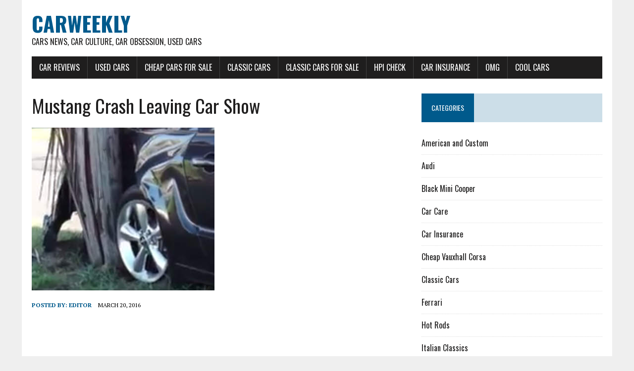

--- FILE ---
content_type: text/html; charset=UTF-8
request_url: https://www.carweekly.co.uk/american-custom/mustang-crash-leaving-car-show/
body_size: 6343
content:
<!DOCTYPE html>
<html class="no-js" dir="ltr" lang="en-US" prefix="og: https://ogp.me/ns#">
<head>
<meta charset="UTF-8">
<meta name="viewport" content="width=device-width, initial-scale=1.0">
<link rel="profile" href="http://gmpg.org/xfn/11" />
<link rel="pingback" href="https://www.carweekly.co.uk/xmlrpc.php" />
<title>Mustang Crash Leaving Car Show - Carweekly</title>

		<!-- All in One SEO 4.8.3.2 - aioseo.com -->
	<meta name="description" content="This guy gives it a bit too much leaving a car show and hits disaster. He never recovers the Ford Mustang and it smashes it up proper. The Mustang really just gets away from him and it happens pretty quickly. Thats what over 300hp can do. It is a real shame as it looked liked" />
	<meta name="robots" content="max-image-preview:large" />
	<meta name="author" content="Editor"/>
	<link rel="canonical" href="https://www.carweekly.co.uk/american-custom/mustang-crash-leaving-car-show/" />
	<meta name="generator" content="All in One SEO (AIOSEO) 4.8.3.2" />
		<meta property="og:locale" content="en_US" />
		<meta property="og:site_name" content="Carweekly - Cars News, Car Culture, Car Obsession, Used Cars" />
		<meta property="og:type" content="article" />
		<meta property="og:title" content="Mustang Crash Leaving Car Show - Carweekly" />
		<meta property="og:description" content="This guy gives it a bit too much leaving a car show and hits disaster. He never recovers the Ford Mustang and it smashes it up proper. The Mustang really just gets away from him and it happens pretty quickly. Thats what over 300hp can do. It is a real shame as it looked liked" />
		<meta property="og:url" content="https://www.carweekly.co.uk/american-custom/mustang-crash-leaving-car-show/" />
		<meta property="article:published_time" content="2016-03-20T09:33:10+00:00" />
		<meta property="article:modified_time" content="2025-06-06T08:45:02+00:00" />
		<meta name="twitter:card" content="summary_large_image" />
		<meta name="twitter:title" content="Mustang Crash Leaving Car Show - Carweekly" />
		<meta name="twitter:description" content="This guy gives it a bit too much leaving a car show and hits disaster. He never recovers the Ford Mustang and it smashes it up proper. The Mustang really just gets away from him and it happens pretty quickly. Thats what over 300hp can do. It is a real shame as it looked liked" />
		<script type="application/ld+json" class="aioseo-schema">
			{"@context":"https:\/\/schema.org","@graph":[{"@type":"BlogPosting","@id":"https:\/\/www.carweekly.co.uk\/american-custom\/mustang-crash-leaving-car-show\/#blogposting","name":"Mustang Crash Leaving Car Show - Carweekly","headline":"Mustang Crash Leaving Car Show","author":{"@id":"https:\/\/www.carweekly.co.uk\/author\/editor\/#author"},"publisher":{"@id":"https:\/\/www.carweekly.co.uk\/#organization"},"image":{"@type":"ImageObject","url":"https:\/\/www.carweekly.co.uk\/wp-content\/uploads\/2016\/03\/crash.jpeg","width":369,"height":329,"caption":"mustang crash"},"datePublished":"2016-03-20T09:33:10+00:00","dateModified":"2025-06-06T08:45:02+00:00","inLanguage":"en-US","mainEntityOfPage":{"@id":"https:\/\/www.carweekly.co.uk\/american-custom\/mustang-crash-leaving-car-show\/#webpage"},"isPartOf":{"@id":"https:\/\/www.carweekly.co.uk\/american-custom\/mustang-crash-leaving-car-show\/#webpage"},"articleSection":"American and Custom"},{"@type":"BreadcrumbList","@id":"https:\/\/www.carweekly.co.uk\/american-custom\/mustang-crash-leaving-car-show\/#breadcrumblist","itemListElement":[{"@type":"ListItem","@id":"https:\/\/www.carweekly.co.uk#listItem","position":1,"name":"Home","item":"https:\/\/www.carweekly.co.uk","nextItem":{"@type":"ListItem","@id":"https:\/\/www.carweekly.co.uk\/category\/american-custom\/#listItem","name":"American and Custom"}},{"@type":"ListItem","@id":"https:\/\/www.carweekly.co.uk\/category\/american-custom\/#listItem","position":2,"name":"American and Custom","item":"https:\/\/www.carweekly.co.uk\/category\/american-custom\/","nextItem":{"@type":"ListItem","@id":"https:\/\/www.carweekly.co.uk\/american-custom\/mustang-crash-leaving-car-show\/#listItem","name":"Mustang Crash Leaving Car Show"},"previousItem":{"@type":"ListItem","@id":"https:\/\/www.carweekly.co.uk#listItem","name":"Home"}},{"@type":"ListItem","@id":"https:\/\/www.carweekly.co.uk\/american-custom\/mustang-crash-leaving-car-show\/#listItem","position":3,"name":"Mustang Crash Leaving Car Show","previousItem":{"@type":"ListItem","@id":"https:\/\/www.carweekly.co.uk\/category\/american-custom\/#listItem","name":"American and Custom"}}]},{"@type":"Organization","@id":"https:\/\/www.carweekly.co.uk\/#organization","name":"Carweekly","description":"Cars News, Car Culture, Car Obsession, Used Cars","url":"https:\/\/www.carweekly.co.uk\/"},{"@type":"Person","@id":"https:\/\/www.carweekly.co.uk\/author\/editor\/#author","url":"https:\/\/www.carweekly.co.uk\/author\/editor\/","name":"Editor","image":{"@type":"ImageObject","@id":"https:\/\/www.carweekly.co.uk\/american-custom\/mustang-crash-leaving-car-show\/#authorImage","url":"https:\/\/secure.gravatar.com\/avatar\/f7297c6a6277e273fd00da9b9fad79c3?s=96&d=mm&r=g","width":96,"height":96,"caption":"Editor"}},{"@type":"WebPage","@id":"https:\/\/www.carweekly.co.uk\/american-custom\/mustang-crash-leaving-car-show\/#webpage","url":"https:\/\/www.carweekly.co.uk\/american-custom\/mustang-crash-leaving-car-show\/","name":"Mustang Crash Leaving Car Show - Carweekly","description":"This guy gives it a bit too much leaving a car show and hits disaster. He never recovers the Ford Mustang and it smashes it up proper. The Mustang really just gets away from him and it happens pretty quickly. Thats what over 300hp can do. It is a real shame as it looked liked","inLanguage":"en-US","isPartOf":{"@id":"https:\/\/www.carweekly.co.uk\/#website"},"breadcrumb":{"@id":"https:\/\/www.carweekly.co.uk\/american-custom\/mustang-crash-leaving-car-show\/#breadcrumblist"},"author":{"@id":"https:\/\/www.carweekly.co.uk\/author\/editor\/#author"},"creator":{"@id":"https:\/\/www.carweekly.co.uk\/author\/editor\/#author"},"image":{"@type":"ImageObject","url":"https:\/\/www.carweekly.co.uk\/wp-content\/uploads\/2016\/03\/crash.jpeg","@id":"https:\/\/www.carweekly.co.uk\/american-custom\/mustang-crash-leaving-car-show\/#mainImage","width":369,"height":329,"caption":"mustang crash"},"primaryImageOfPage":{"@id":"https:\/\/www.carweekly.co.uk\/american-custom\/mustang-crash-leaving-car-show\/#mainImage"},"datePublished":"2016-03-20T09:33:10+00:00","dateModified":"2025-06-06T08:45:02+00:00"},{"@type":"WebSite","@id":"https:\/\/www.carweekly.co.uk\/#website","url":"https:\/\/www.carweekly.co.uk\/","name":"Carweekly","description":"Cars News, Car Culture, Car Obsession, Used Cars","inLanguage":"en-US","publisher":{"@id":"https:\/\/www.carweekly.co.uk\/#organization"}}]}
		</script>
		<!-- All in One SEO -->

<link rel='dns-prefetch' href='//www.carweekly.co.uk' />
<link rel='dns-prefetch' href='//cdnjs.cloudflare.com' />
<link rel='dns-prefetch' href='//fonts.googleapis.com' />
<link rel='dns-prefetch' href='//s.w.org' />
<link rel="alternate" type="application/rss+xml" title="Carweekly &raquo; Feed" href="https://www.carweekly.co.uk/feed/" />
<link rel="alternate" type="application/rss+xml" title="Carweekly &raquo; Comments Feed" href="https://www.carweekly.co.uk/comments/feed/" />
<link rel="alternate" type="application/rss+xml" title="Carweekly &raquo; Mustang Crash Leaving Car Show Comments Feed" href="https://www.carweekly.co.uk/american-custom/mustang-crash-leaving-car-show/feed/" />
		<script type="text/javascript">
			window._wpemojiSettings = {"baseUrl":"https:\/\/s.w.org\/images\/core\/emoji\/13.0.1\/72x72\/","ext":".png","svgUrl":"https:\/\/s.w.org\/images\/core\/emoji\/13.0.1\/svg\/","svgExt":".svg","source":{"concatemoji":"https:\/\/www.carweekly.co.uk\/wp-includes\/js\/wp-emoji-release.min.js?ver=5.6.16"}};
			!function(e,a,t){var n,r,o,i=a.createElement("canvas"),p=i.getContext&&i.getContext("2d");function s(e,t){var a=String.fromCharCode;p.clearRect(0,0,i.width,i.height),p.fillText(a.apply(this,e),0,0);e=i.toDataURL();return p.clearRect(0,0,i.width,i.height),p.fillText(a.apply(this,t),0,0),e===i.toDataURL()}function c(e){var t=a.createElement("script");t.src=e,t.defer=t.type="text/javascript",a.getElementsByTagName("head")[0].appendChild(t)}for(o=Array("flag","emoji"),t.supports={everything:!0,everythingExceptFlag:!0},r=0;r<o.length;r++)t.supports[o[r]]=function(e){if(!p||!p.fillText)return!1;switch(p.textBaseline="top",p.font="600 32px Arial",e){case"flag":return s([127987,65039,8205,9895,65039],[127987,65039,8203,9895,65039])?!1:!s([55356,56826,55356,56819],[55356,56826,8203,55356,56819])&&!s([55356,57332,56128,56423,56128,56418,56128,56421,56128,56430,56128,56423,56128,56447],[55356,57332,8203,56128,56423,8203,56128,56418,8203,56128,56421,8203,56128,56430,8203,56128,56423,8203,56128,56447]);case"emoji":return!s([55357,56424,8205,55356,57212],[55357,56424,8203,55356,57212])}return!1}(o[r]),t.supports.everything=t.supports.everything&&t.supports[o[r]],"flag"!==o[r]&&(t.supports.everythingExceptFlag=t.supports.everythingExceptFlag&&t.supports[o[r]]);t.supports.everythingExceptFlag=t.supports.everythingExceptFlag&&!t.supports.flag,t.DOMReady=!1,t.readyCallback=function(){t.DOMReady=!0},t.supports.everything||(n=function(){t.readyCallback()},a.addEventListener?(a.addEventListener("DOMContentLoaded",n,!1),e.addEventListener("load",n,!1)):(e.attachEvent("onload",n),a.attachEvent("onreadystatechange",function(){"complete"===a.readyState&&t.readyCallback()})),(n=t.source||{}).concatemoji?c(n.concatemoji):n.wpemoji&&n.twemoji&&(c(n.twemoji),c(n.wpemoji)))}(window,document,window._wpemojiSettings);
		</script>
		<style type="text/css">
img.wp-smiley,
img.emoji {
	display: inline !important;
	border: none !important;
	box-shadow: none !important;
	height: 1em !important;
	width: 1em !important;
	margin: 0 .07em !important;
	vertical-align: -0.1em !important;
	background: none !important;
	padding: 0 !important;
}
</style>
	<link rel='stylesheet' id='wp-block-library-css'  href='https://www.carweekly.co.uk/wp-includes/css/dist/block-library/style.min.css?ver=5.6.16' type='text/css' media='all' />
<link rel='stylesheet' id='mh-google-fonts-css'  href='https://fonts.googleapis.com/css?family=Oswald:400,700,300|PT+Serif:400,400italic,700,700italic' type='text/css' media='all' />
<link rel='stylesheet' id='mh-font-awesome-css'  href='https://www.carweekly.co.uk/wp-content/themes/mh-newsdesk-lite/includes/font-awesome.min.css' type='text/css' media='all' />
<link rel='stylesheet' id='mh-style-css'  href='https://www.carweekly.co.uk/wp-content/themes/mh-newsdesk-lite/style.css?ver=5.6.16' type='text/css' media='all' />
<script type='text/javascript' src='https://www.carweekly.co.uk/wp-includes/js/jquery/jquery.min.js?ver=3.5.1' id='jquery-core-js'></script>
<script type='text/javascript' src='https://www.carweekly.co.uk/wp-includes/js/jquery/jquery-migrate.min.js?ver=3.3.2' id='jquery-migrate-js'></script>
<script type='text/javascript' src='https://www.carweekly.co.uk/wp-content/themes/mh-newsdesk-lite/js/scripts.js?ver=5.6.16' id='mh-scripts-js'></script>
<script type='text/javascript' src='//cdnjs.cloudflare.com/ajax/libs/jquery-easing/1.3/jquery.easing.min.js?ver=5.6.16' id='jquery-easing-js'></script>
<link rel="https://api.w.org/" href="https://www.carweekly.co.uk/wp-json/" /><link rel="alternate" type="application/json" href="https://www.carweekly.co.uk/wp-json/wp/v2/posts/646" /><link rel="EditURI" type="application/rsd+xml" title="RSD" href="https://www.carweekly.co.uk/xmlrpc.php?rsd" />
<link rel="wlwmanifest" type="application/wlwmanifest+xml" href="https://www.carweekly.co.uk/wp-includes/wlwmanifest.xml" /> 
<meta name="generator" content="WordPress 5.6.16" />
<link rel='shortlink' href='https://www.carweekly.co.uk/?p=646' />
<link rel="alternate" type="application/json+oembed" href="https://www.carweekly.co.uk/wp-json/oembed/1.0/embed?url=https%3A%2F%2Fwww.carweekly.co.uk%2Famerican-custom%2Fmustang-crash-leaving-car-show%2F" />
<link rel="alternate" type="text/xml+oembed" href="https://www.carweekly.co.uk/wp-json/oembed/1.0/embed?url=https%3A%2F%2Fwww.carweekly.co.uk%2Famerican-custom%2Fmustang-crash-leaving-car-show%2F&#038;format=xml" />
<!--[if lt IE 9]>
<script src="https://www.carweekly.co.uk/wp-content/themes/mh-newsdesk-lite/js/css3-mediaqueries.js"></script>
<![endif]-->
</head>
<body class="post-template-default single single-post postid-646 single-format-standard mh-right-sb">
<div id="mh-wrapper">
<header class="mh-header">
	<div class="header-wrap mh-clearfix">
		<a href="https://www.carweekly.co.uk/" title="Carweekly" rel="home">
<div class="logo-wrap" role="banner">
<div class="logo">
<h1 class="logo-title">Carweekly</h1>
<h2 class="logo-tagline">Cars News, Car Culture, Car Obsession, Used Cars</h2>
</div>
</div>
</a>
	</div>
	<div class="header-menu mh-clearfix">
		<nav class="main-nav mh-clearfix">
			<div class="menu-menu-1-container"><ul id="menu-menu-1" class="menu"><li id="menu-item-616" class="menu-item menu-item-type-taxonomy menu-item-object-category menu-item-616"><a href="https://www.carweekly.co.uk/category/car-reviews/">Car Reviews</a></li>
<li id="menu-item-598" class="menu-item menu-item-type-taxonomy menu-item-object-category menu-item-598"><a href="https://www.carweekly.co.uk/category/used-cars/">Used Cars</a></li>
<li id="menu-item-601" class="menu-item menu-item-type-post_type menu-item-object-page menu-item-601"><a href="https://www.carweekly.co.uk/cheap-cars-for-sale/">Cheap Cars for Sale</a></li>
<li id="menu-item-624" class="menu-item menu-item-type-taxonomy menu-item-object-category menu-item-624"><a href="https://www.carweekly.co.uk/category/classic-cars/">Classic Cars</a></li>
<li id="menu-item-603" class="menu-item menu-item-type-post_type menu-item-object-page menu-item-603"><a href="https://www.carweekly.co.uk/classic-cars-for-sale/">Classic Cars for Sale</a></li>
<li id="menu-item-605" class="menu-item menu-item-type-post_type menu-item-object-page menu-item-605"><a href="https://www.carweekly.co.uk/hpi-check/">HPI Check</a></li>
<li id="menu-item-606" class="menu-item menu-item-type-post_type menu-item-object-page menu-item-has-children menu-item-606"><a href="https://www.carweekly.co.uk/car-insurance/">Car Insurance</a>
<ul class="sub-menu">
	<li id="menu-item-621" class="menu-item menu-item-type-post_type menu-item-object-page menu-item-621"><a href="https://www.carweekly.co.uk/car-insurance/cheap-car-insurance-for-young-drivers/">Cheap Car Insurance for Young Drivers</a></li>
	<li id="menu-item-619" class="menu-item menu-item-type-post_type menu-item-object-page menu-item-619"><a href="https://www.carweekly.co.uk/car-insurance/best-car-insurance/">Best Car Insurance</a></li>
	<li id="menu-item-622" class="menu-item menu-item-type-post_type menu-item-object-page menu-item-622"><a href="https://www.carweekly.co.uk/car-insurance/very-cheap-car-insurance/">Very Cheap Car Insurance</a></li>
	<li id="menu-item-620" class="menu-item menu-item-type-post_type menu-item-object-page menu-item-620"><a href="https://www.carweekly.co.uk/car-insurance/car-insurance-quotes-online/">Car Insurance Quotes Online</a></li>
</ul>
</li>
<li id="menu-item-623" class="menu-item menu-item-type-taxonomy menu-item-object-category menu-item-623"><a href="https://www.carweekly.co.uk/category/omg/">OMG</a></li>
<li id="menu-item-625" class="menu-item menu-item-type-taxonomy menu-item-object-category menu-item-625"><a href="https://www.carweekly.co.uk/category/cool-cars/">Cool Cars</a></li>
</ul></div>		</nav>
	</div>
</header><div class="mh-section mh-group">
	<div id="main-content" class="mh-content"><article id="post-646" class="post-646 post type-post status-publish format-standard has-post-thumbnail hentry category-american-custom">
	<header class="entry-header mh-clearfix">
		<h1 class="entry-title">Mustang Crash Leaving Car Show</h1>
			</header>
	
<figure class="entry-thumbnail">
<img width="369" height="329" src="https://www.carweekly.co.uk/wp-content/uploads/2016/03/crash.jpeg" class="attachment-content-single size-content-single wp-post-image" alt="mustang crash" loading="lazy" srcset="https://www.carweekly.co.uk/wp-content/uploads/2016/03/crash.jpeg 369w, https://www.carweekly.co.uk/wp-content/uploads/2016/03/crash-300x267.jpeg 300w" sizes="(max-width: 369px) 100vw, 369px" /></figure>
	<p class="entry-meta">
<span class="entry-meta-author vcard author">Posted By: <a class="fn" href="https://www.carweekly.co.uk/author/editor/">Editor</a></span>
<span class="entry-meta-date updated">March 20, 2016</span>
</p>
	<div class="entry-content mh-clearfix">
		<p><script src="//pagead2.googlesyndication.com/pagead/js/adsbygoogle.js" async=""></script><br />
 <!-- car insurance --><br />
 <ins class="adsbygoogle" style="display: inline-block; width: 728px; height: 90px;" data-ad-client="ca-pub-9690871253426084" data-ad-slot="4777030455"></ins><br />
<script>// <![CDATA[
(adsbygoogle = window.adsbygoogle || []).push({});
// ]]&gt;</script></p>
<p>This guy gives it a bit too much leaving a car show and hits disaster. He never recovers the Ford Mustang and it smashes it up proper. The Mustang really just gets away from him and it happens pretty quickly. Thats what over 300hp can do.<br />
It is a real shame as it looked liked a real nice Mustang too. Mashed that quarter panel up really bad. Imagine was written off by the insurance company. Actually prefer the design of these Ford Mustangs in some ways to the latest ones. The latest ones look too european and like an entry Aston Martin. Which isn&#8217;t a bad thing as Aston Martins are stunning, but Ford Mustangs are about Americana.</p>
<p><code><iframe src="https://www.youtube.com/embed/ezy7qYfxHUc?rel=0" width="560" height="315" frameborder="0" allowfullscreen="allowfullscreen"></iframe></code></p>
<p><script src="//pagead2.googlesyndication.com/pagead/js/adsbygoogle.js" async=""></script><br />
 <!-- car insurance --><br />
 <ins class="adsbygoogle" style="display: inline-block; width: 728px; height: 90px;" data-ad-client="ca-pub-9690871253426084" data-ad-slot="4777030455"></ins><br />
<script>// <![CDATA[
(adsbygoogle = window.adsbygoogle || []).push({});
// ]]&gt;</script></p>
	</div>
</article><nav class="post-nav-wrap" role="navigation">
<ul class="post-nav mh-clearfix">
<li class="post-nav-prev">
<a href="https://www.carweekly.co.uk/american-custom/chevy-tough-going-up-a-mountain/" rel="prev"><i class="fa fa-chevron-left"></i>Previous post</a></li>
<li class="post-nav-next">
<a href="https://www.carweekly.co.uk/american-custom/pro-mega-trucks/" rel="next">Next post<i class="fa fa-chevron-right"></i></a></li>
</ul>
</nav>
	</div>
	<aside class="mh-sidebar">
	<div id="categories-5" class="sb-widget mh-clearfix widget_categories"><h4 class="widget-title"><span>Categories</span></h4>
			<ul>
					<li class="cat-item cat-item-11"><a href="https://www.carweekly.co.uk/category/american-custom/">American and Custom</a>
</li>
	<li class="cat-item cat-item-5"><a href="https://www.carweekly.co.uk/category/audi/">Audi</a>
</li>
	<li class="cat-item cat-item-67"><a href="https://www.carweekly.co.uk/category/black-mini-cooper/" title="black mini cooper for sale">Black Mini Cooper</a>
</li>
	<li class="cat-item cat-item-15"><a href="https://www.carweekly.co.uk/category/car-care/">Car Care</a>
</li>
	<li class="cat-item cat-item-63"><a href="https://www.carweekly.co.uk/category/car-insurance/">Car Insurance</a>
</li>
	<li class="cat-item cat-item-65"><a href="https://www.carweekly.co.uk/category/cheap-vauxhall-corsa/" title="cheap vauxhall corsa has vauxhall corsa cars listed for sale">Cheap Vauxhall Corsa</a>
</li>
	<li class="cat-item cat-item-61"><a href="https://www.carweekly.co.uk/category/classic-cars/">Classic Cars</a>
</li>
	<li class="cat-item cat-item-26"><a href="https://www.carweekly.co.uk/category/ferrari/">Ferrari</a>
</li>
	<li class="cat-item cat-item-12"><a href="https://www.carweekly.co.uk/category/hot-rods/">Hot Rods</a>
</li>
	<li class="cat-item cat-item-14"><a href="https://www.carweekly.co.uk/category/italian-classics/">Italian Classics</a>
</li>
	<li class="cat-item cat-item-35"><a href="https://www.carweekly.co.uk/category/lamborghini/">Lamborghini</a>
</li>
	<li class="cat-item cat-item-41"><a href="https://www.carweekly.co.uk/category/mercedes/">Mercedes</a>
</li>
	<li class="cat-item cat-item-4"><a href="https://www.carweekly.co.uk/category/mercedes-benz/">Mercedes Benz</a>
</li>
	<li class="cat-item cat-item-42"><a href="https://www.carweekly.co.uk/category/mini/">Mini</a>
</li>
	<li class="cat-item cat-item-45"><a href="https://www.carweekly.co.uk/category/nissan/">Nissan</a>
</li>
	<li class="cat-item cat-item-6"><a href="https://www.carweekly.co.uk/category/porsche/">Porsche</a>
</li>
	<li class="cat-item cat-item-69"><a href="https://www.carweekly.co.uk/category/range-rover-evoque-for-sale/" title="range rover evoque for sale">Range Rover Evoque for sale</a>
</li>
	<li class="cat-item cat-item-1"><a href="https://www.carweekly.co.uk/category/uncategorized/">Uncategorized</a>
</li>
	<li class="cat-item cat-item-64"><a href="https://www.carweekly.co.uk/category/used-cars/">Used Cars</a>
</li>
	<li class="cat-item cat-item-66"><a href="https://www.carweekly.co.uk/category/vauxhall-vxr-for-sale/" title="vauxhall vxr for sale">Vauxhall VXR for Sale</a>
</li>
	<li class="cat-item cat-item-68"><a href="https://www.carweekly.co.uk/category/white-range-rover-for-sale/" title="white range rover for sale">White Range Rover for sale</a>
</li>
			</ul>

			</div></aside></div>
</div>
<footer class="mh-footer">
	<div class="wrapper-inner">
		<p class="copyright">Copyright 2026 | MH Newsdesk lite by <a href="https://www.mhthemes.com/" rel="nofollow">MH Themes</a></p>
	</div>
</footer>
<script type='text/javascript' src='https://www.carweekly.co.uk/wp-includes/js/wp-embed.min.js?ver=5.6.16' id='wp-embed-js'></script>
			<script type="text/javascript">
				jQuery.noConflict();
				(function( $ ) {
					$(function() {
						// More code using $ as alias to jQuery
						$("area[href*=#],a[href*=#]:not([href=#]):not([href^='#tab']):not([href^='#quicktab']):not([href^='#pane'])").click(function() {
							if (location.pathname.replace(/^\//,'') == this.pathname.replace(/^\//,'') && location.hostname == this.hostname) {
								var target = $(this.hash);
								target = target.length ? target : $('[name=' + this.hash.slice(1) +']');
								if (target.length) {
								$('html,body').animate({
								scrollTop: target.offset().top - 20  
								},900 ,'easeInBounce');
								return false;
								}
							}
						});
					});
				})(jQuery);	
			</script>				
				</body>
</html>

--- FILE ---
content_type: text/html; charset=utf-8
request_url: https://www.google.com/recaptcha/api2/aframe
body_size: 225
content:
<!DOCTYPE HTML><html><head><meta http-equiv="content-type" content="text/html; charset=UTF-8"></head><body><script nonce="ICFMm1THOrTU3OhwTjnGDA">/** Anti-fraud and anti-abuse applications only. See google.com/recaptcha */ try{var clients={'sodar':'https://pagead2.googlesyndication.com/pagead/sodar?'};window.addEventListener("message",function(a){try{if(a.source===window.parent){var b=JSON.parse(a.data);var c=clients[b['id']];if(c){var d=document.createElement('img');d.src=c+b['params']+'&rc='+(localStorage.getItem("rc::a")?sessionStorage.getItem("rc::b"):"");window.document.body.appendChild(d);sessionStorage.setItem("rc::e",parseInt(sessionStorage.getItem("rc::e")||0)+1);localStorage.setItem("rc::h",'1768930950043');}}}catch(b){}});window.parent.postMessage("_grecaptcha_ready", "*");}catch(b){}</script></body></html>